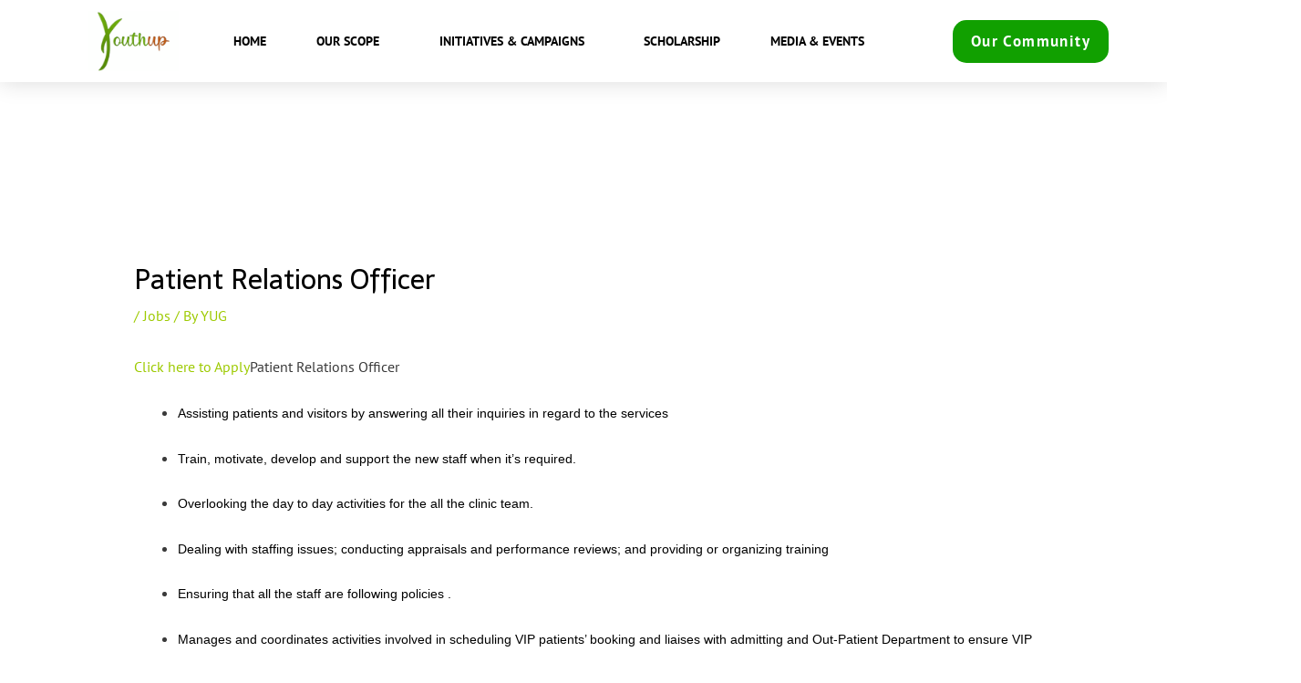

--- FILE ---
content_type: text/css
request_url: https://youthupglobal.com/wp-content/uploads/elementor/css/post-388.css?ver=1765533269
body_size: 42
content:
.elementor-kit-388{--e-global-color-primary:#6EC1E4;--e-global-color-secondary:#54595F;--e-global-color-text:#7A7A7A;--e-global-color-accent:#61CE70;--e-global-color-6cb9c65d:#4054B2;--e-global-color-27aba767:#23A455;--e-global-color-62396d95:#000;--e-global-color-52f5e255:#FFF;--e-global-color-46a95ec9:#020101;--e-global-color-4e34f54:#EA7235;--e-global-color-705ca48:#C27A06;--e-global-color-0fa8a36:#11A000;--e-global-color-8ddc4e2:#86966B;--e-global-color-da0494d:#40B29F;--e-global-typography-primary-font-family:"PT Sans";--e-global-typography-primary-font-weight:600;--e-global-typography-secondary-font-family:"Open Sans";--e-global-typography-secondary-font-weight:400;--e-global-typography-text-font-family:"Open Sans";--e-global-typography-text-font-weight:400;--e-global-typography-accent-font-family:"PT Sans";--e-global-typography-accent-font-weight:500;font-family:"PT Sans", Sans-serif;}.elementor-kit-388 e-page-transition{background-color:#FFBC7D;}.elementor-section.elementor-section-boxed > .elementor-container{max-width:100vw;}.e-con{--container-max-width:100vw;}.elementor-widget:not(:last-child){margin-block-end:20px;}.elementor-element{--widgets-spacing:20px 20px;--widgets-spacing-row:20px;--widgets-spacing-column:20px;}{}h1.entry-title{display:var(--page-title-display);}@media(max-width:1024px){.elementor-section.elementor-section-boxed > .elementor-container{max-width:1024px;}.e-con{--container-max-width:1024px;}}@media(max-width:767px){.elementor-section.elementor-section-boxed > .elementor-container{max-width:767px;}.e-con{--container-max-width:767px;}}

--- FILE ---
content_type: text/css
request_url: https://youthupglobal.com/wp-content/uploads/elementor/css/post-800.css?ver=1765533272
body_size: 1072
content:
.elementor-800 .elementor-element.elementor-element-456fab6:not(.elementor-motion-effects-element-type-background), .elementor-800 .elementor-element.elementor-element-456fab6 > .elementor-motion-effects-container > .elementor-motion-effects-layer{background-image:url("https://youthupglobal.com/wp-content/uploads/2020/03/achieve-woman-girl-1822503.jpg");background-position:top center;background-repeat:no-repeat;background-size:cover;}.elementor-800 .elementor-element.elementor-element-f24295f{padding:20px 0px 0px 0px;}.elementor-800 .elementor-element.elementor-element-dd31f6e .widget-image-caption{text-align:left;color:#FFFFFF;}.elementor-800 .elementor-element.elementor-element-f0ea58d .elementor-image-box-wrapper{text-align:left;}.elementor-800 .elementor-element.elementor-element-f0ea58d .elementor-image-box-title{margin-bottom:20px;color:#98a7ad;}.elementor-800 .elementor-element.elementor-element-f0ea58d .elementor-image-box-description{color:#f7f7f7;}.elementor-800 .elementor-element.elementor-element-39a0551{--grid-template-columns:repeat(0, auto);--icon-size:16px;--grid-column-gap:19px;--grid-row-gap:0px;}.elementor-800 .elementor-element.elementor-element-39a0551 .elementor-widget-container{text-align:center;}.elementor-800 .elementor-element.elementor-element-39a0551 > .elementor-widget-container{margin:-3px 0px 0px 0px;padding:0px 0px 0px 0px;}.elementor-800 .elementor-element.elementor-element-39a0551 .elementor-social-icon{background-color:rgba(247,247,247,0);}.elementor-800 .elementor-element.elementor-element-39a0551 .elementor-social-icon i{color:#f4f4f4;}.elementor-800 .elementor-element.elementor-element-39a0551 .elementor-social-icon svg{fill:#f4f4f4;}.elementor-800 .elementor-element.elementor-element-39a0551 .elementor-social-icon:hover{background-color:rgba(0,0,0,0);}.elementor-800 .elementor-element.elementor-element-39a0551 .elementor-social-icon:hover i{color:#9ccc3a;}.elementor-800 .elementor-element.elementor-element-39a0551 .elementor-social-icon:hover svg{fill:#9ccc3a;}.elementor-800 .elementor-element.elementor-element-55c0b62 .elementor-heading-title{font-family:"PT Sans", Sans-serif;font-size:22px;color:#FFFFFF;}.elementor-800 .elementor-element.elementor-element-20f24cd .menu-item a.hfe-menu-item{padding-left:15px;padding-right:15px;}.elementor-800 .elementor-element.elementor-element-20f24cd .menu-item a.hfe-sub-menu-item{padding-left:calc( 15px + 20px );padding-right:15px;}.elementor-800 .elementor-element.elementor-element-20f24cd .hfe-nav-menu__layout-vertical .menu-item ul ul a.hfe-sub-menu-item{padding-left:calc( 15px + 40px );padding-right:15px;}.elementor-800 .elementor-element.elementor-element-20f24cd .hfe-nav-menu__layout-vertical .menu-item ul ul ul a.hfe-sub-menu-item{padding-left:calc( 15px + 60px );padding-right:15px;}.elementor-800 .elementor-element.elementor-element-20f24cd .hfe-nav-menu__layout-vertical .menu-item ul ul ul ul a.hfe-sub-menu-item{padding-left:calc( 15px + 80px );padding-right:15px;}.elementor-800 .elementor-element.elementor-element-20f24cd .menu-item a.hfe-menu-item, .elementor-800 .elementor-element.elementor-element-20f24cd .menu-item a.hfe-sub-menu-item{padding-top:10px;padding-bottom:10px;}.elementor-800 .elementor-element.elementor-element-20f24cd .sub-menu a.hfe-sub-menu-item,
						 .elementor-800 .elementor-element.elementor-element-20f24cd nav.hfe-dropdown li a.hfe-menu-item,
						 .elementor-800 .elementor-element.elementor-element-20f24cd nav.hfe-dropdown li a.hfe-sub-menu-item,
						 .elementor-800 .elementor-element.elementor-element-20f24cd nav.hfe-dropdown-expandible li a.hfe-menu-item,
						 .elementor-800 .elementor-element.elementor-element-20f24cd nav.hfe-dropdown-expandible li a.hfe-sub-menu-item{padding-top:15px;padding-bottom:15px;}.elementor-800 .elementor-element.elementor-element-20f24cd > .elementor-widget-container{margin:0px 0px 0px -16px;padding:0px 0px 0px 0px;}.elementor-800 .elementor-element.elementor-element-20f24cd a.hfe-menu-item, .elementor-800 .elementor-element.elementor-element-20f24cd a.hfe-sub-menu-item{font-size:16px;}.elementor-800 .elementor-element.elementor-element-20f24cd .menu-item a.hfe-menu-item, .elementor-800 .elementor-element.elementor-element-20f24cd .sub-menu a.hfe-sub-menu-item{color:#FFFFFF;}.elementor-800 .elementor-element.elementor-element-20f24cd .menu-item a.hfe-menu-item:hover,
								.elementor-800 .elementor-element.elementor-element-20f24cd .sub-menu a.hfe-sub-menu-item:hover,
								.elementor-800 .elementor-element.elementor-element-20f24cd .menu-item.current-menu-item a.hfe-menu-item,
								.elementor-800 .elementor-element.elementor-element-20f24cd .menu-item a.hfe-menu-item.highlighted,
								.elementor-800 .elementor-element.elementor-element-20f24cd .menu-item a.hfe-menu-item:focus{color:#00B312;}.elementor-800 .elementor-element.elementor-element-20f24cd .sub-menu,
								.elementor-800 .elementor-element.elementor-element-20f24cd nav.hfe-dropdown,
								.elementor-800 .elementor-element.elementor-element-20f24cd nav.hfe-dropdown-expandible,
								.elementor-800 .elementor-element.elementor-element-20f24cd nav.hfe-dropdown .menu-item a.hfe-menu-item,
								.elementor-800 .elementor-element.elementor-element-20f24cd nav.hfe-dropdown .menu-item a.hfe-sub-menu-item{background-color:#fff;}.elementor-800 .elementor-element.elementor-element-20f24cd .sub-menu li.menu-item:not(:last-child),
						.elementor-800 .elementor-element.elementor-element-20f24cd nav.hfe-dropdown li.menu-item:not(:last-child),
						.elementor-800 .elementor-element.elementor-element-20f24cd nav.hfe-dropdown-expandible li.menu-item:not(:last-child){border-bottom-style:solid;border-bottom-color:#c4c4c4;border-bottom-width:1px;}.elementor-800 .elementor-element.elementor-element-729ee73 .elementor-heading-title{font-family:"PT Sans", Sans-serif;font-size:22px;color:#FFFFFF;}.elementor-800 .elementor-element.elementor-element-f4a6f4d .menu-item a.hfe-menu-item{padding-left:15px;padding-right:15px;}.elementor-800 .elementor-element.elementor-element-f4a6f4d .menu-item a.hfe-sub-menu-item{padding-left:calc( 15px + 20px );padding-right:15px;}.elementor-800 .elementor-element.elementor-element-f4a6f4d .hfe-nav-menu__layout-vertical .menu-item ul ul a.hfe-sub-menu-item{padding-left:calc( 15px + 40px );padding-right:15px;}.elementor-800 .elementor-element.elementor-element-f4a6f4d .hfe-nav-menu__layout-vertical .menu-item ul ul ul a.hfe-sub-menu-item{padding-left:calc( 15px + 60px );padding-right:15px;}.elementor-800 .elementor-element.elementor-element-f4a6f4d .hfe-nav-menu__layout-vertical .menu-item ul ul ul ul a.hfe-sub-menu-item{padding-left:calc( 15px + 80px );padding-right:15px;}.elementor-800 .elementor-element.elementor-element-f4a6f4d .menu-item a.hfe-menu-item, .elementor-800 .elementor-element.elementor-element-f4a6f4d .menu-item a.hfe-sub-menu-item{padding-top:10px;padding-bottom:10px;}.elementor-800 .elementor-element.elementor-element-f4a6f4d .sub-menu a.hfe-sub-menu-item,
						 .elementor-800 .elementor-element.elementor-element-f4a6f4d nav.hfe-dropdown li a.hfe-menu-item,
						 .elementor-800 .elementor-element.elementor-element-f4a6f4d nav.hfe-dropdown li a.hfe-sub-menu-item,
						 .elementor-800 .elementor-element.elementor-element-f4a6f4d nav.hfe-dropdown-expandible li a.hfe-menu-item,
						 .elementor-800 .elementor-element.elementor-element-f4a6f4d nav.hfe-dropdown-expandible li a.hfe-sub-menu-item{padding-top:15px;padding-bottom:15px;}.elementor-800 .elementor-element.elementor-element-f4a6f4d > .elementor-widget-container{margin:0px 0px 0px -16px;padding:0px 0px 0px 0px;}.elementor-800 .elementor-element.elementor-element-f4a6f4d a.hfe-menu-item, .elementor-800 .elementor-element.elementor-element-f4a6f4d a.hfe-sub-menu-item{font-size:16px;}.elementor-800 .elementor-element.elementor-element-f4a6f4d .menu-item a.hfe-menu-item, .elementor-800 .elementor-element.elementor-element-f4a6f4d .sub-menu a.hfe-sub-menu-item{color:#FFFFFF;}.elementor-800 .elementor-element.elementor-element-f4a6f4d .menu-item a.hfe-menu-item:hover,
								.elementor-800 .elementor-element.elementor-element-f4a6f4d .sub-menu a.hfe-sub-menu-item:hover,
								.elementor-800 .elementor-element.elementor-element-f4a6f4d .menu-item.current-menu-item a.hfe-menu-item,
								.elementor-800 .elementor-element.elementor-element-f4a6f4d .menu-item a.hfe-menu-item.highlighted,
								.elementor-800 .elementor-element.elementor-element-f4a6f4d .menu-item a.hfe-menu-item:focus{color:#00B312;}.elementor-800 .elementor-element.elementor-element-f4a6f4d .sub-menu,
								.elementor-800 .elementor-element.elementor-element-f4a6f4d nav.hfe-dropdown,
								.elementor-800 .elementor-element.elementor-element-f4a6f4d nav.hfe-dropdown-expandible,
								.elementor-800 .elementor-element.elementor-element-f4a6f4d nav.hfe-dropdown .menu-item a.hfe-menu-item,
								.elementor-800 .elementor-element.elementor-element-f4a6f4d nav.hfe-dropdown .menu-item a.hfe-sub-menu-item{background-color:#fff;}.elementor-800 .elementor-element.elementor-element-f4a6f4d .sub-menu li.menu-item:not(:last-child),
						.elementor-800 .elementor-element.elementor-element-f4a6f4d nav.hfe-dropdown li.menu-item:not(:last-child),
						.elementor-800 .elementor-element.elementor-element-f4a6f4d nav.hfe-dropdown-expandible li.menu-item:not(:last-child){border-bottom-style:solid;border-bottom-color:#c4c4c4;border-bottom-width:1px;}.elementor-800 .elementor-element.elementor-element-77162e2 .elementor-heading-title{font-family:"PT Sans", Sans-serif;font-size:22px;color:#FFFFFF;}.elementor-800 .elementor-element.elementor-element-637af73 .menu-item a.hfe-menu-item{padding-left:15px;padding-right:15px;}.elementor-800 .elementor-element.elementor-element-637af73 .menu-item a.hfe-sub-menu-item{padding-left:calc( 15px + 20px );padding-right:15px;}.elementor-800 .elementor-element.elementor-element-637af73 .hfe-nav-menu__layout-vertical .menu-item ul ul a.hfe-sub-menu-item{padding-left:calc( 15px + 40px );padding-right:15px;}.elementor-800 .elementor-element.elementor-element-637af73 .hfe-nav-menu__layout-vertical .menu-item ul ul ul a.hfe-sub-menu-item{padding-left:calc( 15px + 60px );padding-right:15px;}.elementor-800 .elementor-element.elementor-element-637af73 .hfe-nav-menu__layout-vertical .menu-item ul ul ul ul a.hfe-sub-menu-item{padding-left:calc( 15px + 80px );padding-right:15px;}.elementor-800 .elementor-element.elementor-element-637af73 .menu-item a.hfe-menu-item, .elementor-800 .elementor-element.elementor-element-637af73 .menu-item a.hfe-sub-menu-item{padding-top:10px;padding-bottom:10px;}.elementor-800 .elementor-element.elementor-element-637af73 .sub-menu a.hfe-sub-menu-item,
						 .elementor-800 .elementor-element.elementor-element-637af73 nav.hfe-dropdown li a.hfe-menu-item,
						 .elementor-800 .elementor-element.elementor-element-637af73 nav.hfe-dropdown li a.hfe-sub-menu-item,
						 .elementor-800 .elementor-element.elementor-element-637af73 nav.hfe-dropdown-expandible li a.hfe-menu-item,
						 .elementor-800 .elementor-element.elementor-element-637af73 nav.hfe-dropdown-expandible li a.hfe-sub-menu-item{padding-top:15px;padding-bottom:15px;}.elementor-800 .elementor-element.elementor-element-637af73 > .elementor-widget-container{margin:0px 0px 0px -16px;padding:0px 0px 0px 0px;}.elementor-800 .elementor-element.elementor-element-637af73 a.hfe-menu-item, .elementor-800 .elementor-element.elementor-element-637af73 a.hfe-sub-menu-item{font-size:16px;}.elementor-800 .elementor-element.elementor-element-637af73 .menu-item a.hfe-menu-item, .elementor-800 .elementor-element.elementor-element-637af73 .sub-menu a.hfe-sub-menu-item{color:#FFFFFF;}.elementor-800 .elementor-element.elementor-element-637af73 .menu-item a.hfe-menu-item:hover,
								.elementor-800 .elementor-element.elementor-element-637af73 .sub-menu a.hfe-sub-menu-item:hover,
								.elementor-800 .elementor-element.elementor-element-637af73 .menu-item.current-menu-item a.hfe-menu-item,
								.elementor-800 .elementor-element.elementor-element-637af73 .menu-item a.hfe-menu-item.highlighted,
								.elementor-800 .elementor-element.elementor-element-637af73 .menu-item a.hfe-menu-item:focus{color:#00B312;}.elementor-800 .elementor-element.elementor-element-637af73 .sub-menu,
								.elementor-800 .elementor-element.elementor-element-637af73 nav.hfe-dropdown,
								.elementor-800 .elementor-element.elementor-element-637af73 nav.hfe-dropdown-expandible,
								.elementor-800 .elementor-element.elementor-element-637af73 nav.hfe-dropdown .menu-item a.hfe-menu-item,
								.elementor-800 .elementor-element.elementor-element-637af73 nav.hfe-dropdown .menu-item a.hfe-sub-menu-item{background-color:#fff;}.elementor-800 .elementor-element.elementor-element-637af73 .sub-menu li.menu-item:not(:last-child),
						.elementor-800 .elementor-element.elementor-element-637af73 nav.hfe-dropdown li.menu-item:not(:last-child),
						.elementor-800 .elementor-element.elementor-element-637af73 nav.hfe-dropdown-expandible li.menu-item:not(:last-child){border-bottom-style:solid;border-bottom-color:#c4c4c4;border-bottom-width:1px;}.elementor-800 .elementor-element.elementor-element-0a9005f .elementor-heading-title{font-family:"PT Sans", Sans-serif;font-size:22px;color:#FFFFFF;}.elementor-800 .elementor-element.elementor-element-0329ab7 .eael-contact-form-7-wrapper{text-align:default;}.elementor-800 .elementor-element.elementor-element-0329ab7 .eael-contact-form-7 .eael-contact-form-7-description{color:#FFFFFF;font-size:16px;}.elementor-800 .elementor-element.elementor-element-0329ab7 .eael-contact-form-7 .wpcf7-form p:not(:last-of-type) .wpcf7-form-control-wrap{margin-bottom:0px;}.elementor-800 .elementor-element.elementor-element-0329ab7 .eael-contact-form-7 .wpcf7-form input[type="submit"]{background-color:var( --e-global-color-0fa8a36 );}.elementor-800 .elementor-element.elementor-element-0329ab7 .eael-contact-form-7 .wpcf7-form input[type="submit"]:hover{background-color:var( --e-global-color-27aba767 );}.elementor-800 .elementor-element.elementor-element-456fab6 > .elementor-background-overlay{background-color:transparent;background-image:linear-gradient(180deg, rgba(0,15,43,0.79) -50%, #000f2b 64%);opacity:0.89;transition:background 0.3s, border-radius 0.3s, opacity 0.3s;}.elementor-800 .elementor-element.elementor-element-456fab6 .box{width:-45deg;}.elementor-800 .elementor-element.elementor-element-456fab6{transition:background 0.3s, border 0.3s, border-radius 0.3s, box-shadow 0.3s;margin-top:0px;margin-bottom:-85px;padding:70px 0px 120px 0px;}.elementor-800 .elementor-element.elementor-element-6a61293 .hfe-copyright-wrapper{text-align:center;}.elementor-800 .elementor-element.elementor-element-6a61293 .hfe-copyright-wrapper a, .elementor-800 .elementor-element.elementor-element-6a61293 .hfe-copyright-wrapper{color:#ffffff;}@media(max-width:1024px){.elementor-800 .elementor-element.elementor-element-456fab6{margin-top:0px;margin-bottom:-75px;padding:6px 30px 80px 30px;}}@media(max-width:767px){.elementor-800 .elementor-element.elementor-element-df7e2d1 > .elementor-element-populated{margin:30px 0px 0px 0px;--e-column-margin-right:0px;--e-column-margin-left:0px;}.elementor-800 .elementor-element.elementor-element-dd31f6e{text-align:left;}.elementor-800 .elementor-element.elementor-element-dd31f6e .widget-image-caption{text-align:left;}.elementor-800 .elementor-element.elementor-element-f0ea58d .elementor-image-box-wrapper{text-align:left;}.elementor-800 .elementor-element.elementor-element-39a0551{--grid-template-columns:repeat(0, auto);--icon-size:18px;--grid-column-gap:0px;}.elementor-800 .elementor-element.elementor-element-39a0551 .elementor-widget-container{text-align:left;}.elementor-800 .elementor-element.elementor-element-4a6a888 > .elementor-element-populated{margin:20px 0px 0px 0px;--e-column-margin-right:0px;--e-column-margin-left:0px;}.elementor-800 .elementor-element.elementor-element-20f24cd .menu-item a.hfe-menu-item, .elementor-800 .elementor-element.elementor-element-20f24cd .menu-item a.hfe-sub-menu-item{padding-top:10px;padding-bottom:10px;}.elementor-800 .elementor-element.elementor-element-9de4505 > .elementor-element-populated{margin:30px 0px 0px 0px;--e-column-margin-right:0px;--e-column-margin-left:0px;}.elementor-800 .elementor-element.elementor-element-f4a6f4d .menu-item a.hfe-menu-item, .elementor-800 .elementor-element.elementor-element-f4a6f4d .menu-item a.hfe-sub-menu-item{padding-top:10px;padding-bottom:10px;}.elementor-800 .elementor-element.elementor-element-3651b75 > .elementor-element-populated{margin:30px 0px 0px 0px;--e-column-margin-right:0px;--e-column-margin-left:0px;}.elementor-800 .elementor-element.elementor-element-637af73 .menu-item a.hfe-menu-item, .elementor-800 .elementor-element.elementor-element-637af73 .menu-item a.hfe-sub-menu-item{padding-top:10px;padding-bottom:10px;}.elementor-800 .elementor-element.elementor-element-851447f > .elementor-element-populated{margin:30px 0px 0px 0px;--e-column-margin-right:0px;--e-column-margin-left:0px;}.elementor-800 .elementor-element.elementor-element-456fab6{margin-top:0px;margin-bottom:-90px;padding:0px 0px 110px 0px;}}

--- FILE ---
content_type: text/css
request_url: https://youthupglobal.com/wp-content/uploads/elementor/css/post-17701.css?ver=1765533272
body_size: 979
content:
.elementor-17701 .elementor-element.elementor-element-5a8d6d9{--display:flex;--min-height:90px;--flex-direction:row;--container-widget-width:calc( ( 1 - var( --container-widget-flex-grow ) ) * 100% );--container-widget-height:100%;--container-widget-flex-grow:1;--container-widget-align-self:stretch;--flex-wrap-mobile:wrap;--justify-content:space-between;--align-items:stretch;--gap:0px 0px;--row-gap:0px;--column-gap:0px;box-shadow:0px 0px 24px 0px rgba(0,0,0,0.15);--padding-top:0%;--padding-bottom:0%;--padding-left:5%;--padding-right:5%;--z-index:10;}.elementor-17701 .elementor-element.elementor-element-5a8d6d9:not(.elementor-motion-effects-element-type-background), .elementor-17701 .elementor-element.elementor-element-5a8d6d9 > .elementor-motion-effects-container > .elementor-motion-effects-layer{background-color:#ffffff;}.elementor-17701 .elementor-element.elementor-element-5a8d6d9.e-con{--align-self:center;}.elementor-17701 .elementor-element.elementor-element-57dcfc8{--display:flex;--justify-content:space-evenly;--align-items:flex-start;--container-widget-width:calc( ( 1 - var( --container-widget-flex-grow ) ) * 100% );--padding-top:0px;--padding-bottom:0px;--padding-left:0px;--padding-right:0px;}.elementor-17701 .elementor-element.elementor-element-57dcfc8.e-con{--align-self:center;}.elementor-17701 .elementor-element.elementor-element-c71cce4 img{width:100px;}.elementor-17701 .elementor-element.elementor-element-40e4ab7{--display:flex;--justify-content:center;--align-items:center;--container-widget-width:calc( ( 1 - var( --container-widget-flex-grow ) ) * 100% );--padding-top:0px;--padding-bottom:0px;--padding-left:0px;--padding-right:0px;}.elementor-17701 .elementor-element.elementor-element-40e4ab7.e-con{--align-self:center;}.elementor-17701 .elementor-element.elementor-element-d969d00{width:var( --container-widget-width, 98.579% );max-width:98.579%;--container-widget-width:98.579%;--container-widget-flex-grow:0;--nav-menu-icon-size:30px;}.elementor-17701 .elementor-element.elementor-element-d969d00 > .elementor-widget-container{padding:0px 0px 0px 0px;}.elementor-17701 .elementor-element.elementor-element-d969d00.elementor-element{--flex-grow:0;--flex-shrink:0;}.elementor-17701 .elementor-element.elementor-element-d969d00 .elementor-menu-toggle{margin-left:auto;background-color:var( --e-global-color-0fa8a36 );border-width:0px;border-radius:0px;}.elementor-17701 .elementor-element.elementor-element-d969d00 .elementor-nav-menu .elementor-item{font-size:16px;font-weight:600;text-transform:uppercase;}.elementor-17701 .elementor-element.elementor-element-d969d00 .elementor-nav-menu--main .elementor-item{color:#000000;fill:#000000;padding-left:0px;padding-right:0px;padding-top:10px;padding-bottom:10px;}.elementor-17701 .elementor-element.elementor-element-d969d00 .elementor-nav-menu--main .elementor-item:hover,
					.elementor-17701 .elementor-element.elementor-element-d969d00 .elementor-nav-menu--main .elementor-item.elementor-item-active,
					.elementor-17701 .elementor-element.elementor-element-d969d00 .elementor-nav-menu--main .elementor-item.highlighted,
					.elementor-17701 .elementor-element.elementor-element-d969d00 .elementor-nav-menu--main .elementor-item:focus{color:#fff;}.elementor-17701 .elementor-element.elementor-element-d969d00 .elementor-nav-menu--main:not(.e--pointer-framed) .elementor-item:before,
					.elementor-17701 .elementor-element.elementor-element-d969d00 .elementor-nav-menu--main:not(.e--pointer-framed) .elementor-item:after{background-color:#10A100;}.elementor-17701 .elementor-element.elementor-element-d969d00 .e--pointer-framed .elementor-item:before,
					.elementor-17701 .elementor-element.elementor-element-d969d00 .e--pointer-framed .elementor-item:after{border-color:#10A100;}.elementor-17701 .elementor-element.elementor-element-d969d00 .elementor-nav-menu--main .elementor-item.elementor-item-active{color:#FFFFFF;}.elementor-17701 .elementor-element.elementor-element-d969d00 .elementor-item:before{border-radius:10px;}.elementor-17701 .elementor-element.elementor-element-d969d00 .e--animation-shutter-in-horizontal .elementor-item:before{border-radius:10px 10px 0 0;}.elementor-17701 .elementor-element.elementor-element-d969d00 .e--animation-shutter-in-horizontal .elementor-item:after{border-radius:0 0 10px 10px;}.elementor-17701 .elementor-element.elementor-element-d969d00 .e--animation-shutter-in-vertical .elementor-item:before{border-radius:0 10px 10px 0;}.elementor-17701 .elementor-element.elementor-element-d969d00 .e--animation-shutter-in-vertical .elementor-item:after{border-radius:10px 0 0 10px;}.elementor-17701 .elementor-element.elementor-element-d969d00 .elementor-nav-menu--dropdown a, .elementor-17701 .elementor-element.elementor-element-d969d00 .elementor-menu-toggle{color:#000000;fill:#000000;}.elementor-17701 .elementor-element.elementor-element-d969d00 .elementor-nav-menu--dropdown{background-color:#f2f2f2;}.elementor-17701 .elementor-element.elementor-element-d969d00 .elementor-nav-menu--dropdown a:hover,
					.elementor-17701 .elementor-element.elementor-element-d969d00 .elementor-nav-menu--dropdown a:focus,
					.elementor-17701 .elementor-element.elementor-element-d969d00 .elementor-nav-menu--dropdown a.elementor-item-active,
					.elementor-17701 .elementor-element.elementor-element-d969d00 .elementor-nav-menu--dropdown a.highlighted,
					.elementor-17701 .elementor-element.elementor-element-d969d00 .elementor-menu-toggle:hover,
					.elementor-17701 .elementor-element.elementor-element-d969d00 .elementor-menu-toggle:focus{color:#10A100;}.elementor-17701 .elementor-element.elementor-element-d969d00 .elementor-nav-menu--dropdown a:hover,
					.elementor-17701 .elementor-element.elementor-element-d969d00 .elementor-nav-menu--dropdown a:focus,
					.elementor-17701 .elementor-element.elementor-element-d969d00 .elementor-nav-menu--dropdown a.elementor-item-active,
					.elementor-17701 .elementor-element.elementor-element-d969d00 .elementor-nav-menu--dropdown a.highlighted{background-color:var( --e-global-color-astglobalcolor4 );}.elementor-17701 .elementor-element.elementor-element-d969d00 .elementor-nav-menu--dropdown .elementor-item, .elementor-17701 .elementor-element.elementor-element-d969d00 .elementor-nav-menu--dropdown  .elementor-sub-item{font-size:16px;font-weight:600;}.elementor-17701 .elementor-element.elementor-element-d969d00 div.elementor-menu-toggle{color:#FFFFFF;}.elementor-17701 .elementor-element.elementor-element-d969d00 div.elementor-menu-toggle svg{fill:#FFFFFF;}.elementor-17701 .elementor-element.elementor-element-d969d00 div.elementor-menu-toggle:hover, .elementor-17701 .elementor-element.elementor-element-d969d00 div.elementor-menu-toggle:focus{color:#FFF;}.elementor-17701 .elementor-element.elementor-element-d969d00 div.elementor-menu-toggle:hover svg, .elementor-17701 .elementor-element.elementor-element-d969d00 div.elementor-menu-toggle:focus svg{fill:#FFF;}.elementor-17701 .elementor-element.elementor-element-d969d00 .elementor-menu-toggle:hover, .elementor-17701 .elementor-element.elementor-element-d969d00 .elementor-menu-toggle:focus{background-color:var( --e-global-color-0fa8a36 );}.elementor-17701 .elementor-element.elementor-element-90d9ac8{--display:flex;--align-items:flex-end;--container-widget-width:calc( ( 1 - var( --container-widget-flex-grow ) ) * 100% );--padding-top:0px;--padding-bottom:0px;--padding-left:0px;--padding-right:0px;}.elementor-17701 .elementor-element.elementor-element-90d9ac8.e-con{--align-self:center;}.elementor-17701 .elementor-element.elementor-element-f2540f8 .elementor-button{background-color:#11A000;font-size:17px;font-weight:600;letter-spacing:1.4px;border-style:solid;border-width:0px 0px 0px 0px;border-radius:15px 15px 15px 15px;padding:15px 20px 15px 20px;}.elementor-17701 .elementor-element.elementor-element-f2540f8 .elementor-button:hover, .elementor-17701 .elementor-element.elementor-element-f2540f8 .elementor-button:focus{background-color:var( --e-global-color-27aba767 );}.elementor-theme-builder-content-area{height:400px;}.elementor-location-header:before, .elementor-location-footer:before{content:"";display:table;clear:both;}@media(max-width:1366px){.elementor-17701 .elementor-element.elementor-element-d969d00 > .elementor-widget-container{margin:0px 0px 0px 0px;padding:0px 0px 0px 0px;}.elementor-17701 .elementor-element.elementor-element-d969d00 .elementor-nav-menu .elementor-item{font-size:14px;}}@media(max-width:1024px){.elementor-17701 .elementor-element.elementor-element-5a8d6d9{--padding-top:0%;--padding-bottom:0%;--padding-left:5%;--padding-right:5%;}.elementor-17701 .elementor-element.elementor-element-d969d00 .elementor-nav-menu .elementor-item{font-size:13px;}.elementor-17701 .elementor-element.elementor-element-d969d00 .elementor-nav-menu--main .elementor-item{padding-left:14px;padding-right:14px;}.elementor-17701 .elementor-element.elementor-element-d969d00{--e-nav-menu-horizontal-menu-item-margin:calc( 0px / 2 );}.elementor-17701 .elementor-element.elementor-element-d969d00 .elementor-nav-menu--main:not(.elementor-nav-menu--layout-horizontal) .elementor-nav-menu > li:not(:last-child){margin-bottom:0px;}.elementor-17701 .elementor-element.elementor-element-d969d00 .elementor-menu-toggle{border-radius:10px;}.elementor-17701 .elementor-element.elementor-element-90d9ac8{--justify-content:space-evenly;--align-items:stretch;--container-widget-width:calc( ( 1 - var( --container-widget-flex-grow ) ) * 100% );--margin-top:0px;--margin-bottom:0px;--margin-left:12px;--margin-right:0px;}.elementor-17701 .elementor-element.elementor-element-f2540f8 .elementor-button{padding:15px 15px 15px 15px;}}@media(max-width:767px){.elementor-17701 .elementor-element.elementor-element-5a8d6d9{--min-height:70px;--padding-top:0%;--padding-bottom:0%;--padding-left:5%;--padding-right:5%;}.elementor-17701 .elementor-element.elementor-element-57dcfc8{--width:50%;--margin-top:0px;--margin-bottom:0px;--margin-left:0px;--margin-right:0px;}.elementor-17701 .elementor-element.elementor-element-c71cce4{text-align:left;}.elementor-17701 .elementor-element.elementor-element-c71cce4 img{width:68px;}.elementor-17701 .elementor-element.elementor-element-40e4ab7{--width:50%;--margin-top:0px;--margin-bottom:0px;--margin-left:0px;--margin-right:0px;}.elementor-17701 .elementor-element.elementor-element-d969d00{--container-widget-width:165px;--container-widget-flex-grow:0;width:var( --container-widget-width, 165px );max-width:165px;--nav-menu-icon-size:25px;}.elementor-17701 .elementor-element.elementor-element-d969d00 .elementor-nav-menu--dropdown a{padding-top:12px;padding-bottom:12px;}.elementor-17701 .elementor-element.elementor-element-d969d00 .elementor-nav-menu--main > .elementor-nav-menu > li > .elementor-nav-menu--dropdown, .elementor-17701 .elementor-element.elementor-element-d969d00 .elementor-nav-menu__container.elementor-nav-menu--dropdown{margin-top:20px !important;}.elementor-17701 .elementor-element.elementor-element-d969d00 .elementor-menu-toggle{border-radius:7px;}.elementor-17701 .elementor-element.elementor-element-90d9ac8{--width:50%;}}@media(min-width:768px){.elementor-17701 .elementor-element.elementor-element-5a8d6d9{--width:100%;}.elementor-17701 .elementor-element.elementor-element-57dcfc8{--width:15%;}.elementor-17701 .elementor-element.elementor-element-40e4ab7{--width:70%;}.elementor-17701 .elementor-element.elementor-element-90d9ac8{--width:20%;}}@media(max-width:1024px) and (min-width:768px){.elementor-17701 .elementor-element.elementor-element-57dcfc8{--width:20%;}.elementor-17701 .elementor-element.elementor-element-40e4ab7{--width:60%;}.elementor-17701 .elementor-element.elementor-element-90d9ac8{--width:20%;}}

--- FILE ---
content_type: application/x-javascript
request_url: https://youthupglobal.com/wp-content/plugins/uicore-animate/assets/js/entrance-animation.js?ver=1
body_size: 238
content:
function _toConsumableArray(r){return _arrayWithoutHoles(r)||_iterableToArray(r)||_unsupportedIterableToArray(r)||_nonIterableSpread()}function _nonIterableSpread(){throw new TypeError("Invalid attempt to spread non-iterable instance.\nIn order to be iterable, non-array objects must have a [Symbol.iterator]() method.")}function _unsupportedIterableToArray(r,t){var a;if(r)return"string"==typeof r?_arrayLikeToArray(r,t):"Map"===(a="Object"===(a={}.toString.call(r).slice(8,-1))&&r.constructor?r.constructor.name:a)||"Set"===a?Array.from(r):"Arguments"===a||/^(?:Ui|I)nt(?:8|16|32)(?:Clamped)?Array$/.test(a)?_arrayLikeToArray(r,t):void 0}function _iterableToArray(r){if("undefined"!=typeof Symbol&&null!=r[Symbol.iterator]||null!=r["@@iterator"])return Array.from(r)}function _arrayWithoutHoles(r){if(Array.isArray(r))return _arrayLikeToArray(r)}function _arrayLikeToArray(r,t){(null==t||t>r.length)&&(t=r.length);for(var a=0,e=Array(t);a<t;a++)e[a]=r[a];return e}document.addEventListener("DOMContentLoaded",function(){var r=document.querySelectorAll("[data-ui-animation]"),t=new IntersectionObserver(function(r,n){r.forEach(function(r){var t,a,e;r.isIntersecting&&(a=r.target.getAttribute("data-ui-animation"),e=r.target.getAttribute("data-ui-duration"),(t=r.target.classList).add.apply(t,_toConsumableArray(a.split(" "))),r.target.classList.remove("uicore-animate-hide"),"fast"===e?r.target.classList.add("animated","animated-fast"):"slow"===e?r.target.classList.add("animated","animated-slow"):r.target.classList.add("animated"),n.unobserve(r.target))})},{rootMargin:"50px",threshold:0});r.forEach(function(r){t.observe(r)})});